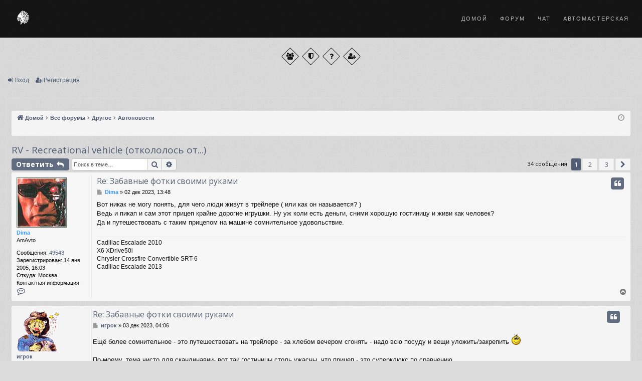

--- FILE ---
content_type: text/html; charset=UTF-8
request_url: https://amavto.ru/forum/viewtopic.php?p=436724&sid=c026b2e612f3b50f4a4a969044b72b2c
body_size: 14559
content:
<!DOCTYPE html>
<html dir="ltr" lang="ru">
<head>
<meta charset="utf-8" />
<meta http-equiv="X-UA-Compatible" content="IE=edge" />
<meta name="viewport" content="width=device-width, initial-scale=1" />

<title>RV - Recreational vehicle (откололось от...) - Форум | АмАвто</title>





	<link rel="canonical" href="https://amavto.ru/forum/viewtopic.php?t=16555">


        <!-- Favicons -->
        <link rel="shortcut icon" href="../images/favicon.png">
        <link rel="apple-touch-icon" href="../images/favicon.png">
        <link rel="apple-touch-icon" sizes="72x72" href="../images/favicon-72.png">
        <link rel="apple-touch-icon" sizes="114x114" href="../images/favicon-114.png">

        <link rel="stylesheet" href="https://amavto.ru/css/bootstrap.min.css">
        <link rel="stylesheet" href="https://amavto.ru/css/style.css">
        <link rel="stylesheet" href="https://amavto.ru/css/style-responsive.css">
        <link rel="stylesheet" href="https://amavto.ru/css/animate.min.css">
		<link rel="stylesheet" href="https://amavto.ru/css/vertical-rhythm.min.css">
        <link rel="stylesheet" href="https://amavto.ru/css/owl.carousel.css">
        <link rel="stylesheet" href="https://amavto.ru/css/magnific-popup.css">        

		<link href="./assets/css/font-awesome.min.css?assets_version=40" rel="stylesheet">
		<link href="./styles/simplicity_steelblue/theme/stylesheet.css?assets_version=40" rel="stylesheet">	
	

        





<!--[if lte IE 9]>
	<link href="./styles/simplicity_steelblue/theme/tweaks.css?assets_version=40" rel="stylesheet">
<![endif]-->


<link href="./ext/dmzx/mchat/styles/prosilver/theme/mchat.css?assets_version=40" rel="stylesheet" media="screen">
<link href="./ext/dmzx/mchat/styles/prosilver/theme/mchat.arty.css?assets_version=40" rel="stylesheet" media="screen">
<link href="./ext/vse/lightbox/styles/all/template/lightbox/css/lightbox.min.css?assets_version=40" rel="stylesheet" media="screen">


	<style>
		@media (min-width: 900px) {
			.signature img.postimage,			.content img.postimage,
			.attachbox img.postimage {
				
				max-width: 300px !important;
			}
		}
	</style>

</head>
<body id="phpbb" class="nojs notouch section-viewtopic ltr  appear-animate" data-online-text="В сети">
          
	  


		
 <div class="page" id="top">
            
			
            <nav class="main-nav dark stick-fixed">
                <div class="full-wrapper clearfix">
                    <!-- Logo ( * your text or image into link tag *) -->
                    <div class="nav-logo-wrap local-scroll">
                        <a href="https://amavto.ru/" class="logo">
                            <img src="https://amavto.ru/images/logo_w_sm.png" alt="" style="height: 40px !important;"/>
                        </a>
                    </div>
                    <div class="mobile-nav">
                       <i class="fa fa-bars"><span class='mnu font-alt'>меню</span></i>
                    </div
                    
                    <!-- Main Menu -->
                    <div class="inner-nav desktop-nav">
                        <ul class="clearlist">
                            
                            <!-- Item With Sub -->
                            <li>
                                <a href="https://amavto.ru/">Домой</a>
                            </li>
							
							<li>
                                <a href="https://amavto.ru/forum/">Форум</a>
                            </li>

							<li>
                                <a href="https://amavto.ru/forum/mchat">Чат</a>
                            </li>

							<li>
                                <a href="https://amavto.ru/service/">Автомастерская</a>
                            </li>                            
                            
                        </ul>
                    </div>
                    <!-- End Main Menu -->

                    

                </div>
            </nav>

</div>
<br><br><br><br><br><br>


	<a id="top" class="top-anchor" accesskey="t"></a>
	<div id="page-header" class="page-width">
		<div class="headerbar" role="banner">
					<div class="inner">

			<div id="site-description" class="site-description">
				<a id="logo" class="logo" href="https://www.amavto.ru" title="Домой"><img src="./styles/simplicity_steelblue/theme/images/logo.png" data-src-hd="./styles/simplicity_steelblue/theme/images/logo_hd.png" alt="Форум | АмАвто"/></a>
				<p class="sitename">Форум | АмАвто</p>
				<p>Форум любителей американских автомобилей</p>
				<p class="skiplink"><a href="#start_here">Пропустить</a></p>
			</div>

																		
			</div>
					</div>


				              <div class="page-section footer red pb-10 pt-10">
                <div class="container">
                    <div class="footer-social-links mb-10 mb-xs-10">
                        <a href="./memberlist.php?sid=ae207841e2996c68e87f662d18d388a7" title="Пользователи"><i class="fa fa-group"></i></a>
                        <a href="" title="Наша команда"><i class="fa fa-shield"></i></a>
                        <a href="/forum/app.php/help/faq?sid=ae207841e2996c68e87f662d18d388a7" title="Часто задаваемые вопросы"><i class="fa fa-question"></i></a>
																								<a href="./ucp.php?mode=register&amp;sid=ae207841e2996c68e87f662d18d388a7" title="Регистрация"><i class="fa fa-user-plus"></i></a>
						                    </div>
                 </div>
                 <!-- End Top Link -->
            </div>



<div class="navbar secondary with-search">
	<ul role="menubar">
																					<li class="small-icon icon-login"><a href="./ucp.php?mode=login&amp;redirect=viewtopic.php%3Fp%3D436724&amp;sid=ae207841e2996c68e87f662d18d388a7" title="Вход">Вход</a></li>
									<li class="small-icon icon-register"><a href="./ucp.php?mode=register&amp;sid=ae207841e2996c68e87f662d18d388a7">Регистрация</a></li>
									
	</ul>
</div>

	</div>

<div id="wrap" class="page-width">

	
	<a id="start_here" class="anchor"></a>
	<div id="page-body" class="page-body" role="main">
		<div class="navbar">
	<ul id="nav-breadcrumbs" class="nav-breadcrumbs linklist navlinks" role="menubar">
						<li class="breadcrumbs">

							<span class="crumb" ><a itemprop="item" href="https://www.amavto.ru" data-navbar-reference="home"><i class="icon fa-home fa-fw" aria-hidden="true"></i><span itemprop="name">Домой</span></a><meta itemprop="position" content="" /></span>
			
							<span class="crumb" ><a itemprop="item" href="./index.php?sid=ae207841e2996c68e87f662d18d388a7" accesskey="h" data-navbar-reference="index"><span itemprop="name">Все форумы</span></a><meta itemprop="position" content="1" /></span>

											
								<span class="crumb"  data-forum-id="27"><a itemprop="item" href="./viewforum.php?f=27&amp;sid=ae207841e2996c68e87f662d18d388a7"><span itemprop="name">Другое</span></a><meta itemprop="position" content="2" /></span>
															
								<span class="crumb"  data-forum-id="20"><a itemprop="item" href="./viewforum.php?f=20&amp;sid=ae207841e2996c68e87f662d18d388a7"><span itemprop="name">Автоновости</span></a><meta itemprop="position" content="3" /></span>
							
					</li>
		
					<li class="rightside responsive-search">
				<a href="./search.php?sid=ae207841e2996c68e87f662d18d388a7" title="Параметры расширенного поиска" role="menuitem">
					<i class="icon fa-search fa-fw" aria-hidden="true"></i><span class="sr-only">Поиск</span>
				</a>
			</li>
				<li class="rightside dropdown-container icon-only">
			<a href="#" class="dropdown-trigger time" title="Текущее время: 29 янв 2026, 13:47"><i class="fa fa-clock-o"></i></a>
			<div class="dropdown">
				<div class="pointer"><div class="pointer-inner"></div></div>
				<ul class="dropdown-contents">
					<li>Текущее время: 29 янв 2026, 13:47</li>
					<li>Часовой пояс: <span title="Европа/Москва">UTC+03:00</span></li>
				</ul>
			</div>
		</li>
	</ul>
</div>

		
		
<h2 class="topic-title"><a href="./viewtopic.php?t=16555&amp;sid=ae207841e2996c68e87f662d18d388a7">RV - Recreational vehicle (откололось от...)</a></h2>
<!-- NOTE: remove the style="display: none" when you want to have the forum description on the topic body -->
<div style="display: none !important;">Новости из мира американских автомобилей!<br /></div>


<div class="action-bar bar-top">
	
			<a href="./posting.php?mode=reply&amp;t=16555&amp;sid=ae207841e2996c68e87f662d18d388a7" class="button" title="Ответить">
							<span>Ответить</span> <i class="icon fa-reply fa-fw" aria-hidden="true"></i>
					</a>
	
			
			<div class="search-box" role="search">
			<form method="get" id="topic-search" action="./search.php?sid=ae207841e2996c68e87f662d18d388a7">
			<fieldset>
				<input class="inputbox search tiny"  type="search" name="keywords" id="search_keywords" size="20" placeholder="Поиск в теме…" />
				<button class="button button-search" type="submit" title="Поиск">
					<i class="icon fa-search fa-fw" aria-hidden="true"></i><span class="sr-only">Поиск</span>
				</button>
				<a href="./search.php?sid=ae207841e2996c68e87f662d18d388a7" class="button button-search-end" title="Расширенный поиск">
					<i class="icon fa-cog fa-fw" aria-hidden="true"></i><span class="sr-only">Расширенный поиск</span>
				</a>
				<input type="hidden" name="t" value="16555" />
<input type="hidden" name="sf" value="msgonly" />
<input type="hidden" name="sid" value="ae207841e2996c68e87f662d18d388a7" />

			</fieldset>
			</form>
		</div>
	
			<div class="pagination">
			34 сообщения
							<ul>
		<li class="active"><span>1</span></li>
				<li><a class="button" href="./viewtopic.php?t=16555&amp;sid=ae207841e2996c68e87f662d18d388a7&amp;start=15" role="button">2</a></li>
				<li><a class="button" href="./viewtopic.php?t=16555&amp;sid=ae207841e2996c68e87f662d18d388a7&amp;start=30" role="button">3</a></li>
				<li class="arrow next"><a class="button button-icon-only" href="./viewtopic.php?t=16555&amp;sid=ae207841e2996c68e87f662d18d388a7&amp;start=15" rel="next" role="button"><i class="icon fa-chevron-right fa-fw" aria-hidden="true"></i><span class="sr-only">След.</span></a></li>
	</ul>
					</div>
		</div>




			<div id="p436713" class="post has-profile bg2">
		<div class="inner">

		<dl class="postprofile" id="profile436713">
			<dt class="has-profile-rank has-avatar">
				<div class="avatar-container">
																<a href="./memberlist.php?mode=viewprofile&amp;u=2&amp;sid=ae207841e2996c68e87f662d18d388a7" class="avatar"><img class="avatar" src="./download/file.php?avatar=2.jpg" width="100" height="100" alt="Аватара пользователя" /></a>														</div>
								<a href="./memberlist.php?mode=viewprofile&amp;u=2&amp;sid=ae207841e2996c68e87f662d18d388a7" style="color: #3399FF;" class="username-coloured">Dima</a>							</dt>

						<dd class="profile-rank">AmAvto</dd>			
		<dd class="profile-posts"><strong>Сообщения:</strong> <a href="./search.php?author_id=2&amp;sr=posts&amp;sid=ae207841e2996c68e87f662d18d388a7">49543</a></dd>		<dd class="profile-joined"><strong>Зарегистрирован:</strong> 14 янв 2005, 16:03</dd>		
		
																<dd class="profile-custom-field profile-phpbb_location"><strong>Откуда:</strong> Москва</dd>
							
							<dd class="profile-contact">
				<strong>Контактная информация:</strong>
				<div class="dropdown-container dropdown-right dropdown-down">
					<a href="#" class="dropdown-trigger" title="Контактная информация пользователя Dima">
						<i class="icon fa-commenting-o fa-fw icon-lg" aria-hidden="true"></i><span class="sr-only">Контактная информация пользователя Dima</span>
					</a>
					<div class="dropdown">
						<div class="pointer"><div class="pointer-inner"></div></div>
						<div class="dropdown-contents contact-icons">
																																								<div>
																	<a href="http://www.amavto.ru" title="Сайт" class="last-cell">
										<span class="contact-icon phpbb_website-icon">Сайт</span>
									</a>
																	</div>
																					</div>
					</div>
				</div>
			</dd>
				
		</dl>

		<div class="postbody">
						<div id="post_content436713">

						<h3 class="first"><a href="#p436713">Re: Забавные фотки своими руками</a></h3>

													<ul class="post-buttons">
																																									<li>
							<a href="./posting.php?mode=quote&amp;p=436713&amp;sid=ae207841e2996c68e87f662d18d388a7" title="Ответить с цитатой" class="button button-icon-only">
								<i class="icon fa-quote-left fa-fw" aria-hidden="true"></i><span class="sr-only">Цитата</span>
							</a>
						</li>
														</ul>
							
						<p class="author">
									<a class="unread" href="./viewtopic.php?p=436713&amp;sid=ae207841e2996c68e87f662d18d388a7#p436713" title="Сообщение">
						<i class="icon fa-file fa-fw icon-lightgray icon-md" aria-hidden="true"></i><span class="sr-only">Сообщение</span>
					</a>
								<span class="responsive-hide"> <strong><a href="./memberlist.php?mode=viewprofile&amp;u=2&amp;sid=ae207841e2996c68e87f662d18d388a7" style="color: #3399FF;" class="username-coloured">Dima</a></strong> &raquo; </span>02 дек 2023, 13:48
			</p>
			
			
			
			<div class="content">Вот никак не могу понять, для чего люди живут в трейлере ( или как он называется? )<br>
Ведь и пикап и сам этот прицеп крайне дорогие игрушки. Ну уж коли есть деньги, сними хорошую гостиницу и живи как человек? <br>
Да и путешествовать с таким прицепом на машине сомнительное удовольствие.</div>

			
									
									<div id="sig436713" class="signature">Cadillac Escalade 2010<br>
X6 XDrive50i<br>
Chrysler Crossfire Convertible SRT-6<br>
Cadillac Escalade 2013</div>
						</div>

		</div>

		</div>
				<div class="back2top">
						<a href="#top" class="top" title="Вернуться к началу">
				<i class="icon fa-chevron-circle-up fa-fw icon-gray" aria-hidden="true"></i>
				<span class="sr-only">Вернуться к началу</span>
			</a>
					</div>
			</div>

				<div id="p436715" class="post has-profile bg1">
		<div class="inner">

		<dl class="postprofile" id="profile436715">
			<dt class="has-profile-rank has-avatar">
				<div class="avatar-container">
																<a href="./memberlist.php?mode=viewprofile&amp;u=2664&amp;sid=ae207841e2996c68e87f662d18d388a7" class="avatar"><img class="avatar" src="./download/file.php?avatar=2664.gif" width="86" height="81" alt="Аватара пользователя" /></a>														</div>
								<a href="./memberlist.php?mode=viewprofile&amp;u=2664&amp;sid=ae207841e2996c68e87f662d18d388a7" class="username">игрок</a>							</dt>

						<dd class="profile-rank">Ветеран клуба АмАвто</dd>			
		<dd class="profile-posts"><strong>Сообщения:</strong> <a href="./search.php?author_id=2664&amp;sr=posts&amp;sid=ae207841e2996c68e87f662d18d388a7">23094</a></dd>		<dd class="profile-joined"><strong>Зарегистрирован:</strong> 13 янв 2007, 01:54</dd>		
		
											<dd class="profile-custom-field profile-phpbb_location"><strong>Откуда:</strong> Спб</dd>
							
						
		</dl>

		<div class="postbody">
						<div id="post_content436715">

						<h3 ><a href="#p436715">Re: Забавные фотки своими руками</a></h3>

													<ul class="post-buttons">
																																									<li>
							<a href="./posting.php?mode=quote&amp;p=436715&amp;sid=ae207841e2996c68e87f662d18d388a7" title="Ответить с цитатой" class="button button-icon-only">
								<i class="icon fa-quote-left fa-fw" aria-hidden="true"></i><span class="sr-only">Цитата</span>
							</a>
						</li>
														</ul>
							
						<p class="author">
									<a class="unread" href="./viewtopic.php?p=436715&amp;sid=ae207841e2996c68e87f662d18d388a7#p436715" title="Сообщение">
						<i class="icon fa-file fa-fw icon-lightgray icon-md" aria-hidden="true"></i><span class="sr-only">Сообщение</span>
					</a>
								<span class="responsive-hide"> <strong><a href="./memberlist.php?mode=viewprofile&amp;u=2664&amp;sid=ae207841e2996c68e87f662d18d388a7" class="username">игрок</a></strong> &raquo; </span>03 дек 2023, 04:06
			</p>
			
			
			
			<div class="content">Ещё более сомнительное  - это путешествовать на трейлере - за хлебом вечером сгонять - надо всю посуду и вещи уложить/закрепить <img class="smilies" src="./images/smilies/smile.gif" width="20" height="24" alt=":)" title="Smile"><br>
<br>
По-моему, тема чисто для скандинавии- вот так гостиницы столь ужасны, что прицеп - это суперклюкс по сравнению</div>

			
									
									<div id="sig436715" class="signature">Cadillac Escalade 6.2 '11<br>
Dodge RamVan 2500 5.9 '97<br>
Chevrolet Avalanche 5.3 '04 -=Sold=-<br>
Dodge Durango 4.7 '00 -=Sold=-<br>
Ford Eхplorer 4.0 '97 -=Sold=-<br>
<br>
I live in Russia. <br>
I wear fufaika, valenki and shapka–ushanka. <br>
I drink vodka right from the samovar, and my bear plays on the balalaika.</div>
						</div>

		</div>

		</div>
				<div class="back2top">
						<a href="#top" class="top" title="Вернуться к началу">
				<i class="icon fa-chevron-circle-up fa-fw icon-gray" aria-hidden="true"></i>
				<span class="sr-only">Вернуться к началу</span>
			</a>
					</div>
			</div>

				<div id="p436717" class="post has-profile bg2">
		<div class="inner">

		<dl class="postprofile" id="profile436717">
			<dt class="has-profile-rank has-avatar">
				<div class="avatar-container">
																<a href="./memberlist.php?mode=viewprofile&amp;u=4836&amp;sid=ae207841e2996c68e87f662d18d388a7" class="avatar"><img class="avatar" src="./download/file.php?avatar=4836.jpg" width="96" height="63" alt="Аватара пользователя" /></a>														</div>
								<a href="./memberlist.php?mode=viewprofile&amp;u=4836&amp;sid=ae207841e2996c68e87f662d18d388a7" class="username">Dmitry171</a>							</dt>

						<dd class="profile-rank">Ветеран клуба АмАвто</dd>			
		<dd class="profile-posts"><strong>Сообщения:</strong> <a href="./search.php?author_id=4836&amp;sr=posts&amp;sid=ae207841e2996c68e87f662d18d388a7">12328</a></dd>		<dd class="profile-joined"><strong>Зарегистрирован:</strong> 12 авг 2008, 17:15</dd>		
		
											<dd class="profile-custom-field profile-phpbb_location"><strong>Откуда:</strong> Воронеж</dd>
							
						
		</dl>

		<div class="postbody">
						<div id="post_content436717">

						<h3 ><a href="#p436717">Re: Забавные фотки своими руками</a></h3>

													<ul class="post-buttons">
																																									<li>
							<a href="./posting.php?mode=quote&amp;p=436717&amp;sid=ae207841e2996c68e87f662d18d388a7" title="Ответить с цитатой" class="button button-icon-only">
								<i class="icon fa-quote-left fa-fw" aria-hidden="true"></i><span class="sr-only">Цитата</span>
							</a>
						</li>
														</ul>
							
						<p class="author">
									<a class="unread" href="./viewtopic.php?p=436717&amp;sid=ae207841e2996c68e87f662d18d388a7#p436717" title="Сообщение">
						<i class="icon fa-file fa-fw icon-lightgray icon-md" aria-hidden="true"></i><span class="sr-only">Сообщение</span>
					</a>
								<span class="responsive-hide"> <strong><a href="./memberlist.php?mode=viewprofile&amp;u=4836&amp;sid=ae207841e2996c68e87f662d18d388a7" class="username">Dmitry171</a></strong> &raquo; </span>03 дек 2023, 10:24
			</p>
			
			
			
			<div class="content">У нас тоже была идея купить трейлер и путешествовать. Но потом когда посчитали по деньгам - гостиницы не просто выгодно, а еще и удобно и безопасно. Плюс на машине можно и заехать куда угодно почти, если полный привод. А с этим прицепом только по асфальту и с постоянной проблемой где его запарковать. У нас не шибко развиты кемпинги.</div>

			
									
									<div id="sig436717" class="signature">Mark VIII  V8 4.6</div>
						</div>

		</div>

		</div>
				<div class="back2top">
						<a href="#top" class="top" title="Вернуться к началу">
				<i class="icon fa-chevron-circle-up fa-fw icon-gray" aria-hidden="true"></i>
				<span class="sr-only">Вернуться к началу</span>
			</a>
					</div>
			</div>

				<div id="p436719" class="post has-profile bg1">
		<div class="inner">

		<dl class="postprofile" id="profile436719">
			<dt class="has-profile-rank has-avatar">
				<div class="avatar-container">
																<a href="./memberlist.php?mode=viewprofile&amp;u=4616&amp;sid=ae207841e2996c68e87f662d18d388a7" class="avatar"><img class="avatar" src="./download/file.php?avatar=4616_1340864849.jpg" width="100" height="72" alt="Аватара пользователя" /></a>														</div>
								<a href="./memberlist.php?mode=viewprofile&amp;u=4616&amp;sid=ae207841e2996c68e87f662d18d388a7" class="username">Aerostar</a>							</dt>

						<dd class="profile-rank">Ветеран клуба АмАвто</dd>			
		<dd class="profile-posts"><strong>Сообщения:</strong> <a href="./search.php?author_id=4616&amp;sr=posts&amp;sid=ae207841e2996c68e87f662d18d388a7">17594</a></dd>		<dd class="profile-joined"><strong>Зарегистрирован:</strong> 09 янв 2008, 15:57</dd>		
		
											<dd class="profile-custom-field profile-phpbb_location"><strong>Откуда:</strong> Псков</dd>
							
						
		</dl>

		<div class="postbody">
						<div id="post_content436719">

						<h3 ><a href="#p436719">Re: Забавные фотки своими руками</a></h3>

													<ul class="post-buttons">
																																									<li>
							<a href="./posting.php?mode=quote&amp;p=436719&amp;sid=ae207841e2996c68e87f662d18d388a7" title="Ответить с цитатой" class="button button-icon-only">
								<i class="icon fa-quote-left fa-fw" aria-hidden="true"></i><span class="sr-only">Цитата</span>
							</a>
						</li>
														</ul>
							
						<p class="author">
									<a class="unread" href="./viewtopic.php?p=436719&amp;sid=ae207841e2996c68e87f662d18d388a7#p436719" title="Сообщение">
						<i class="icon fa-file fa-fw icon-lightgray icon-md" aria-hidden="true"></i><span class="sr-only">Сообщение</span>
					</a>
								<span class="responsive-hide"> <strong><a href="./memberlist.php?mode=viewprofile&amp;u=4616&amp;sid=ae207841e2996c68e87f662d18d388a7" class="username">Aerostar</a></strong> &raquo; </span>03 дек 2023, 12:24
			</p>
			
			
			
			<div class="content">Каждому своё...<br>
Кто-то не понимает смысла в покупке нового китайского автомобиля...<br>
Кто-то не понимает смысла в эксплуатации б/у "премиального немецкого кроссовера"...<br>
А кому-то нравится путешествовать, будучи абсолютно независимым от гостиниц, кемпингов, мотелей, даже при их наличии. США трудно обвинить в отсутствии или неразвитости гостиничной инфраструктуры, и тем не менее путешествие на автодоме в различных его проявлениях (и в виде кемпера, и в виде прицепа, и в виде модуля) весьма популярная тема. Достаточно, допустим, посмотреть какое-то время онлайн камеру в Джексон Холе, чтобы убедиться в этом.</div>

			
									
									<div id="sig436719" class="signature">Ford Aerostar 3.0 '93<br>
Ford Contour 2.0 '95<br>
С5 2.0 '05</div>
						</div>

		</div>

		</div>
				<div class="back2top">
						<a href="#top" class="top" title="Вернуться к началу">
				<i class="icon fa-chevron-circle-up fa-fw icon-gray" aria-hidden="true"></i>
				<span class="sr-only">Вернуться к началу</span>
			</a>
					</div>
			</div>

				<div id="p436720" class="post has-profile bg2">
		<div class="inner">

		<dl class="postprofile" id="profile436720">
			<dt class="has-profile-rank has-avatar">
				<div class="avatar-container">
																<a href="./memberlist.php?mode=viewprofile&amp;u=2&amp;sid=ae207841e2996c68e87f662d18d388a7" class="avatar"><img class="avatar" src="./download/file.php?avatar=2.jpg" width="100" height="100" alt="Аватара пользователя" /></a>														</div>
								<a href="./memberlist.php?mode=viewprofile&amp;u=2&amp;sid=ae207841e2996c68e87f662d18d388a7" style="color: #3399FF;" class="username-coloured">Dima</a>							</dt>

						<dd class="profile-rank">AmAvto</dd>			
		<dd class="profile-posts"><strong>Сообщения:</strong> <a href="./search.php?author_id=2&amp;sr=posts&amp;sid=ae207841e2996c68e87f662d18d388a7">49543</a></dd>		<dd class="profile-joined"><strong>Зарегистрирован:</strong> 14 янв 2005, 16:03</dd>		
		
																<dd class="profile-custom-field profile-phpbb_location"><strong>Откуда:</strong> Москва</dd>
							
							<dd class="profile-contact">
				<strong>Контактная информация:</strong>
				<div class="dropdown-container dropdown-right dropdown-down">
					<a href="#" class="dropdown-trigger" title="Контактная информация пользователя Dima">
						<i class="icon fa-commenting-o fa-fw icon-lg" aria-hidden="true"></i><span class="sr-only">Контактная информация пользователя Dima</span>
					</a>
					<div class="dropdown">
						<div class="pointer"><div class="pointer-inner"></div></div>
						<div class="dropdown-contents contact-icons">
																																								<div>
																	<a href="http://www.amavto.ru" title="Сайт" class="last-cell">
										<span class="contact-icon phpbb_website-icon">Сайт</span>
									</a>
																	</div>
																					</div>
					</div>
				</div>
			</dd>
				
		</dl>

		<div class="postbody">
						<div id="post_content436720">

						<h3 ><a href="#p436720">Re: Забавные фотки своими руками</a></h3>

													<ul class="post-buttons">
																																									<li>
							<a href="./posting.php?mode=quote&amp;p=436720&amp;sid=ae207841e2996c68e87f662d18d388a7" title="Ответить с цитатой" class="button button-icon-only">
								<i class="icon fa-quote-left fa-fw" aria-hidden="true"></i><span class="sr-only">Цитата</span>
							</a>
						</li>
														</ul>
							
						<p class="author">
									<a class="unread" href="./viewtopic.php?p=436720&amp;sid=ae207841e2996c68e87f662d18d388a7#p436720" title="Сообщение">
						<i class="icon fa-file fa-fw icon-lightgray icon-md" aria-hidden="true"></i><span class="sr-only">Сообщение</span>
					</a>
								<span class="responsive-hide"> <strong><a href="./memberlist.php?mode=viewprofile&amp;u=2&amp;sid=ae207841e2996c68e87f662d18d388a7" style="color: #3399FF;" class="username-coloured">Dima</a></strong> &raquo; </span>03 дек 2023, 12:47
			</p>
			
			
			
			<div class="content"><blockquote cite="./viewtopic.php?p=436719&amp;sid=ae207841e2996c68e87f662d18d388a7#p436719"><div><cite><a href="./memberlist.php?mode=viewprofile&amp;u=4616&amp;sid=ae207841e2996c68e87f662d18d388a7">Aerostar</a> писал(а): <a href="./viewtopic.php?p=436719&amp;sid=ae207841e2996c68e87f662d18d388a7#p436719" data-post-id="436719" onclick="if(document.getElementById(hash.substr(1)))href=hash">↑</a><span class="responsive-hide">03 дек 2023, 12:24</span></cite>
Каждому своё...<br>
Кто-то не понимает смысла в покупке нового китайского автомобиля...<br>
Кто-то не понимает смысла в эксплуатации б/у "премиального немецкого кроссовера"...<br>
А кому-то нравится путешествовать, будучи абсолютно независимым от гостиниц, кемпингов, мотелей, даже при их наличии. США трудно обвинить в отсутствии или неразвитости гостиничной инфраструктуры, и тем не менее путешествие на автодоме в различных его проявлениях (и в виде кемпера, и в виде прицепа, и в виде модуля) весьма популярная тема. Достаточно, допустим, посмотреть какое-то время онлайн камеру в Джексон Холе, чтобы убедиться в этом.
</div></blockquote>

Американцам не привыкать жить в трейлере, для многих из них это норма жизни.<br>
Как по мне, отдых должен быть комфортным. Какой может быть комфорт в трейлере? <br>
Отдых, на то и отдых, что б отдыхать от рутины. Хороший отель, хороший ресторан, я так вижу.<br>
Как с этой халабудой например по Ялте проехать? ( про европейские города не говорю ) В Сочи по серпантину тоже наверное нескучно <img alt="🤣" class="emoji smilies" draggable="false" src="//cdn.jsdelivr.net/gh/twitter/twemoji@latest/assets/svg/1f923.svg"></div>

			
									
									<div id="sig436720" class="signature">Cadillac Escalade 2010<br>
X6 XDrive50i<br>
Chrysler Crossfire Convertible SRT-6<br>
Cadillac Escalade 2013</div>
						</div>

		</div>

		</div>
				<div class="back2top">
						<a href="#top" class="top" title="Вернуться к началу">
				<i class="icon fa-chevron-circle-up fa-fw icon-gray" aria-hidden="true"></i>
				<span class="sr-only">Вернуться к началу</span>
			</a>
					</div>
			</div>

				<div id="p436722" class="post has-profile bg1">
		<div class="inner">

		<dl class="postprofile" id="profile436722">
			<dt class="has-profile-rank has-avatar">
				<div class="avatar-container">
																<a href="./memberlist.php?mode=viewprofile&amp;u=4616&amp;sid=ae207841e2996c68e87f662d18d388a7" class="avatar"><img class="avatar" src="./download/file.php?avatar=4616_1340864849.jpg" width="100" height="72" alt="Аватара пользователя" /></a>														</div>
								<a href="./memberlist.php?mode=viewprofile&amp;u=4616&amp;sid=ae207841e2996c68e87f662d18d388a7" class="username">Aerostar</a>							</dt>

						<dd class="profile-rank">Ветеран клуба АмАвто</dd>			
		<dd class="profile-posts"><strong>Сообщения:</strong> <a href="./search.php?author_id=4616&amp;sr=posts&amp;sid=ae207841e2996c68e87f662d18d388a7">17594</a></dd>		<dd class="profile-joined"><strong>Зарегистрирован:</strong> 09 янв 2008, 15:57</dd>		
		
											<dd class="profile-custom-field profile-phpbb_location"><strong>Откуда:</strong> Псков</dd>
							
						
		</dl>

		<div class="postbody">
						<div id="post_content436722">

						<h3 ><a href="#p436722">Re: Забавные фотки своими руками</a></h3>

													<ul class="post-buttons">
																																									<li>
							<a href="./posting.php?mode=quote&amp;p=436722&amp;sid=ae207841e2996c68e87f662d18d388a7" title="Ответить с цитатой" class="button button-icon-only">
								<i class="icon fa-quote-left fa-fw" aria-hidden="true"></i><span class="sr-only">Цитата</span>
							</a>
						</li>
														</ul>
							
						<p class="author">
									<a class="unread" href="./viewtopic.php?p=436722&amp;sid=ae207841e2996c68e87f662d18d388a7#p436722" title="Сообщение">
						<i class="icon fa-file fa-fw icon-lightgray icon-md" aria-hidden="true"></i><span class="sr-only">Сообщение</span>
					</a>
								<span class="responsive-hide"> <strong><a href="./memberlist.php?mode=viewprofile&amp;u=4616&amp;sid=ae207841e2996c68e87f662d18d388a7" class="username">Aerostar</a></strong> &raquo; </span>03 дек 2023, 13:04
			</p>
			
			
			
			<div class="content">Про Европу никто и не говорит, хотя тот же Hymer, думаю, от недостатка количества заказов не страдает. Для этого есть кемперы на любой вкус. <br>
Ещё раз - каждому своё. Кому-то нужна тёплая мягкая кровать, ванна с солью вечером и ресторанная еда. А кто-то готов это променять на утреннюю чашку кофе с видом на горное озеро и отсутствие рядом постояльцев. При этом спокойно перенося неудобства, которые это сопровождают. На Ютубе достаточно каналов подобных путешественников, которые, видимо, просто стесняются признаться в том, что они от этого только страдают. <br>
<br>
К слову, занятная беседа как-то вышла по этому поводу на работе. Рассуждали как-то на эту тему, и коллега (весьма возрастной) рассказал следующее. Ездили они с женой на юг (в режиме поиска жилья на месте) и он говорит: "А ведь неплохо было бы в такую поездку поехать на кемпере? Своё жильё под боком, еда привычная - сам готовишь, и т.д. В-общем, идеальный отдых?" На что супруга отвечает: "Ну тебе-то может и отдых, а мне и готовка этой еды, и уборка в "доме"... Короче - ничем не отличается от того, что дома. А я тоже хочу отдохнуть... А не только готовить и убирать." <img class="smilies" src="./images/smilies/smile.gif" width="20" height="24" alt=":)" title="Smile"></div>

			
									
									<div id="sig436722" class="signature">Ford Aerostar 3.0 '93<br>
Ford Contour 2.0 '95<br>
С5 2.0 '05</div>
						</div>

		</div>

		</div>
				<div class="back2top">
						<a href="#top" class="top" title="Вернуться к началу">
				<i class="icon fa-chevron-circle-up fa-fw icon-gray" aria-hidden="true"></i>
				<span class="sr-only">Вернуться к началу</span>
			</a>
					</div>
			</div>

				<div id="p436723" class="post has-profile bg2">
		<div class="inner">

		<dl class="postprofile" id="profile436723">
			<dt class="has-profile-rank has-avatar">
				<div class="avatar-container">
																<a href="./memberlist.php?mode=viewprofile&amp;u=2&amp;sid=ae207841e2996c68e87f662d18d388a7" class="avatar"><img class="avatar" src="./download/file.php?avatar=2.jpg" width="100" height="100" alt="Аватара пользователя" /></a>														</div>
								<a href="./memberlist.php?mode=viewprofile&amp;u=2&amp;sid=ae207841e2996c68e87f662d18d388a7" style="color: #3399FF;" class="username-coloured">Dima</a>							</dt>

						<dd class="profile-rank">AmAvto</dd>			
		<dd class="profile-posts"><strong>Сообщения:</strong> <a href="./search.php?author_id=2&amp;sr=posts&amp;sid=ae207841e2996c68e87f662d18d388a7">49543</a></dd>		<dd class="profile-joined"><strong>Зарегистрирован:</strong> 14 янв 2005, 16:03</dd>		
		
																<dd class="profile-custom-field profile-phpbb_location"><strong>Откуда:</strong> Москва</dd>
							
							<dd class="profile-contact">
				<strong>Контактная информация:</strong>
				<div class="dropdown-container dropdown-right dropdown-down">
					<a href="#" class="dropdown-trigger" title="Контактная информация пользователя Dima">
						<i class="icon fa-commenting-o fa-fw icon-lg" aria-hidden="true"></i><span class="sr-only">Контактная информация пользователя Dima</span>
					</a>
					<div class="dropdown">
						<div class="pointer"><div class="pointer-inner"></div></div>
						<div class="dropdown-contents contact-icons">
																																								<div>
																	<a href="http://www.amavto.ru" title="Сайт" class="last-cell">
										<span class="contact-icon phpbb_website-icon">Сайт</span>
									</a>
																	</div>
																					</div>
					</div>
				</div>
			</dd>
				
		</dl>

		<div class="postbody">
						<div id="post_content436723">

						<h3 ><a href="#p436723">Re: Забавные фотки своими руками</a></h3>

													<ul class="post-buttons">
																																									<li>
							<a href="./posting.php?mode=quote&amp;p=436723&amp;sid=ae207841e2996c68e87f662d18d388a7" title="Ответить с цитатой" class="button button-icon-only">
								<i class="icon fa-quote-left fa-fw" aria-hidden="true"></i><span class="sr-only">Цитата</span>
							</a>
						</li>
														</ul>
							
						<p class="author">
									<a class="unread" href="./viewtopic.php?p=436723&amp;sid=ae207841e2996c68e87f662d18d388a7#p436723" title="Сообщение">
						<i class="icon fa-file fa-fw icon-lightgray icon-md" aria-hidden="true"></i><span class="sr-only">Сообщение</span>
					</a>
								<span class="responsive-hide"> <strong><a href="./memberlist.php?mode=viewprofile&amp;u=2&amp;sid=ae207841e2996c68e87f662d18d388a7" style="color: #3399FF;" class="username-coloured">Dima</a></strong> &raquo; </span>03 дек 2023, 13:07
			</p>
			
			
			
			<div class="content">Воооот! <img alt="☝️" class="emoji smilies" draggable="false" src="//cdn.jsdelivr.net/gh/twitter/twemoji@latest/assets/svg/261d.svg"></div>

			
									
									<div id="sig436723" class="signature">Cadillac Escalade 2010<br>
X6 XDrive50i<br>
Chrysler Crossfire Convertible SRT-6<br>
Cadillac Escalade 2013</div>
						</div>

		</div>

		</div>
				<div class="back2top">
						<a href="#top" class="top" title="Вернуться к началу">
				<i class="icon fa-chevron-circle-up fa-fw icon-gray" aria-hidden="true"></i>
				<span class="sr-only">Вернуться к началу</span>
			</a>
					</div>
			</div>

				<div id="p436724" class="post has-profile bg1">
		<div class="inner">

		<dl class="postprofile" id="profile436724">
			<dt class="has-profile-rank has-avatar">
				<div class="avatar-container">
																<a href="./memberlist.php?mode=viewprofile&amp;u=4836&amp;sid=ae207841e2996c68e87f662d18d388a7" class="avatar"><img class="avatar" src="./download/file.php?avatar=4836.jpg" width="96" height="63" alt="Аватара пользователя" /></a>														</div>
								<a href="./memberlist.php?mode=viewprofile&amp;u=4836&amp;sid=ae207841e2996c68e87f662d18d388a7" class="username">Dmitry171</a>							</dt>

						<dd class="profile-rank">Ветеран клуба АмАвто</dd>			
		<dd class="profile-posts"><strong>Сообщения:</strong> <a href="./search.php?author_id=4836&amp;sr=posts&amp;sid=ae207841e2996c68e87f662d18d388a7">12328</a></dd>		<dd class="profile-joined"><strong>Зарегистрирован:</strong> 12 авг 2008, 17:15</dd>		
		
											<dd class="profile-custom-field profile-phpbb_location"><strong>Откуда:</strong> Воронеж</dd>
							
						
		</dl>

		<div class="postbody">
						<div id="post_content436724">

						<h3 ><a href="#p436724">Re: Забавные фотки своими руками</a></h3>

													<ul class="post-buttons">
																																									<li>
							<a href="./posting.php?mode=quote&amp;p=436724&amp;sid=ae207841e2996c68e87f662d18d388a7" title="Ответить с цитатой" class="button button-icon-only">
								<i class="icon fa-quote-left fa-fw" aria-hidden="true"></i><span class="sr-only">Цитата</span>
							</a>
						</li>
														</ul>
							
						<p class="author">
									<a class="unread" href="./viewtopic.php?p=436724&amp;sid=ae207841e2996c68e87f662d18d388a7#p436724" title="Сообщение">
						<i class="icon fa-file fa-fw icon-lightgray icon-md" aria-hidden="true"></i><span class="sr-only">Сообщение</span>
					</a>
								<span class="responsive-hide"> <strong><a href="./memberlist.php?mode=viewprofile&amp;u=4836&amp;sid=ae207841e2996c68e87f662d18d388a7" class="username">Dmitry171</a></strong> &raquo; </span>03 дек 2023, 13:10
			</p>
			
			
			
			<div class="content"><blockquote cite="./viewtopic.php?p=436722&amp;sid=ae207841e2996c68e87f662d18d388a7#p436722"><div><cite><a href="./memberlist.php?mode=viewprofile&amp;u=4616&amp;sid=ae207841e2996c68e87f662d18d388a7">Aerostar</a> писал(а): <a href="./viewtopic.php?p=436722&amp;sid=ae207841e2996c68e87f662d18d388a7#p436722" data-post-id="436722" onclick="if(document.getElementById(hash.substr(1)))href=hash">↑</a><span class="responsive-hide">03 дек 2023, 13:04</span></cite>
 На что супруга отвечает: "Ну тебе-то может и отдых, а мне и готовка этой еды, и уборка в "доме"... Короче - ничем не отличается от того, что дома. А я тоже хочу отдохнуть... А не только готовить и убирать." <img class="smilies" src="./images/smilies/smile.gif" width="20" height="24" alt=":)" title="Smile">
</div></blockquote>

И это кстати тоже. Мы когда эту тему прорабатывали в итоге пришли к автодому, но на базе полноприводных машин… а такая штука ну капец какая дорогая, не по карману пока. <img alt="🙂" class="emoji smilies" draggable="false" src="//cdn.jsdelivr.net/gh/twitter/twemoji@latest/assets/svg/1f642.svg">. <br>
<br>
Кстати автоваз собирается выпустить автодом на базе Нивы - мы видели этот прототип… ну это условный автодом скорее типа палатка в кузове, но прикольно. <img alt="🙂" class="emoji smilies" draggable="false" src="//cdn.jsdelivr.net/gh/twitter/twemoji@latest/assets/svg/1f642.svg"></div>

			
									
									<div id="sig436724" class="signature">Mark VIII  V8 4.6</div>
						</div>

		</div>

		</div>
				<div class="back2top">
						<a href="#top" class="top" title="Вернуться к началу">
				<i class="icon fa-chevron-circle-up fa-fw icon-gray" aria-hidden="true"></i>
				<span class="sr-only">Вернуться к началу</span>
			</a>
					</div>
			</div>

				<div id="p436726" class="post has-profile bg2">
		<div class="inner">

		<dl class="postprofile" id="profile436726">
			<dt class="has-profile-rank has-avatar">
				<div class="avatar-container">
																<a href="./memberlist.php?mode=viewprofile&amp;u=4616&amp;sid=ae207841e2996c68e87f662d18d388a7" class="avatar"><img class="avatar" src="./download/file.php?avatar=4616_1340864849.jpg" width="100" height="72" alt="Аватара пользователя" /></a>														</div>
								<a href="./memberlist.php?mode=viewprofile&amp;u=4616&amp;sid=ae207841e2996c68e87f662d18d388a7" class="username">Aerostar</a>							</dt>

						<dd class="profile-rank">Ветеран клуба АмАвто</dd>			
		<dd class="profile-posts"><strong>Сообщения:</strong> <a href="./search.php?author_id=4616&amp;sr=posts&amp;sid=ae207841e2996c68e87f662d18d388a7">17594</a></dd>		<dd class="profile-joined"><strong>Зарегистрирован:</strong> 09 янв 2008, 15:57</dd>		
		
											<dd class="profile-custom-field profile-phpbb_location"><strong>Откуда:</strong> Псков</dd>
							
						
		</dl>

		<div class="postbody">
						<div id="post_content436726">

						<h3 ><a href="#p436726">Re: Забавные фотки своими руками</a></h3>

													<ul class="post-buttons">
																																									<li>
							<a href="./posting.php?mode=quote&amp;p=436726&amp;sid=ae207841e2996c68e87f662d18d388a7" title="Ответить с цитатой" class="button button-icon-only">
								<i class="icon fa-quote-left fa-fw" aria-hidden="true"></i><span class="sr-only">Цитата</span>
							</a>
						</li>
														</ul>
							
						<p class="author">
									<a class="unread" href="./viewtopic.php?p=436726&amp;sid=ae207841e2996c68e87f662d18d388a7#p436726" title="Сообщение">
						<i class="icon fa-file fa-fw icon-lightgray icon-md" aria-hidden="true"></i><span class="sr-only">Сообщение</span>
					</a>
								<span class="responsive-hide"> <strong><a href="./memberlist.php?mode=viewprofile&amp;u=4616&amp;sid=ae207841e2996c68e87f662d18d388a7" class="username">Aerostar</a></strong> &raquo; </span>03 дек 2023, 13:46
			</p>
			
			
			
			<div class="content"><blockquote cite="./viewtopic.php?p=436724&amp;sid=ae207841e2996c68e87f662d18d388a7#p436724"><div><cite><a href="./memberlist.php?mode=viewprofile&amp;u=4836&amp;sid=ae207841e2996c68e87f662d18d388a7">Dmitry171</a> писал(а): <a href="./viewtopic.php?p=436724&amp;sid=ae207841e2996c68e87f662d18d388a7#p436724" data-post-id="436724" onclick="if(document.getElementById(hash.substr(1)))href=hash">↑</a><span class="responsive-hide">03 дек 2023, 13:10</span></cite>
И это кстати тоже. Мы когда эту тему прорабатывали в итоге пришли к автодому, но на базе полноприводных машин… а такая штука ну капец какая дорогая, не по карману пока. <img alt="🙂" class="emoji smilies" draggable="false" src="//cdn.jsdelivr.net/gh/twitter/twemoji@latest/assets/svg/1f642.svg">. 
</div></blockquote>
В принципе есть решение дешевле, но оно, конечно, не столь удобно, как полноценный автодом - модули в пикап. Зато машина может использоваться 365 дней в году. <img class="smilies" src="./images/smilies/smile.gif" width="20" height="24" alt=":)" title="Smile"><br>

<blockquote cite="./viewtopic.php?p=436724&amp;sid=ae207841e2996c68e87f662d18d388a7#p436724"><div><cite><a href="./memberlist.php?mode=viewprofile&amp;u=4836&amp;sid=ae207841e2996c68e87f662d18d388a7">Dmitry171</a> писал(а): <a href="./viewtopic.php?p=436724&amp;sid=ae207841e2996c68e87f662d18d388a7#p436724" data-post-id="436724" onclick="if(document.getElementById(hash.substr(1)))href=hash">↑</a><span class="responsive-hide">03 дек 2023, 13:10</span></cite>
Кстати автоваз собирается выпустить автодом на базе Нивы - мы видели этот прототип… ну это условный автодом скорее типа палатка в кузове, но прикольно. <img alt="🙂" class="emoji smilies" draggable="false" src="//cdn.jsdelivr.net/gh/twitter/twemoji@latest/assets/svg/1f642.svg">
</div></blockquote>
Есть вариант типа "минивэна" из Нивы. Его уже много кто из автоблогеров щупал. Там не суть, что минивэн, а за счёт другого кузова увеличена пассажировместимость. Возможно об этой машине идёт речь. А есть и выпускаемый модуль для Нивы.<br>
Вообще странно, что пока никто не добрался до Уаза Профи в варианте для "скорой". Не знаю как где, а у нас такие поставляются в районы вместо "буханок". Там уже готовый термокузов, интегрированный с кабиной... Осталось только начинку поменять. Причём вроде как заикались об этом, но пока всё на месте. Единственное, могу предположить, что сейчас в рамках различных нацпрограмм просто физически нет лишних машин на подобные чудеса.</div>

			
									
									<div id="sig436726" class="signature">Ford Aerostar 3.0 '93<br>
Ford Contour 2.0 '95<br>
С5 2.0 '05</div>
						</div>

		</div>

		</div>
				<div class="back2top">
						<a href="#top" class="top" title="Вернуться к началу">
				<i class="icon fa-chevron-circle-up fa-fw icon-gray" aria-hidden="true"></i>
				<span class="sr-only">Вернуться к началу</span>
			</a>
					</div>
			</div>

				<div id="p436727" class="post has-profile bg1">
		<div class="inner">

		<dl class="postprofile" id="profile436727">
			<dt class="has-profile-rank has-avatar">
				<div class="avatar-container">
																<a href="./memberlist.php?mode=viewprofile&amp;u=4616&amp;sid=ae207841e2996c68e87f662d18d388a7" class="avatar"><img class="avatar" src="./download/file.php?avatar=4616_1340864849.jpg" width="100" height="72" alt="Аватара пользователя" /></a>														</div>
								<a href="./memberlist.php?mode=viewprofile&amp;u=4616&amp;sid=ae207841e2996c68e87f662d18d388a7" class="username">Aerostar</a>							</dt>

						<dd class="profile-rank">Ветеран клуба АмАвто</dd>			
		<dd class="profile-posts"><strong>Сообщения:</strong> <a href="./search.php?author_id=4616&amp;sr=posts&amp;sid=ae207841e2996c68e87f662d18d388a7">17594</a></dd>		<dd class="profile-joined"><strong>Зарегистрирован:</strong> 09 янв 2008, 15:57</dd>		
		
											<dd class="profile-custom-field profile-phpbb_location"><strong>Откуда:</strong> Псков</dd>
							
						
		</dl>

		<div class="postbody">
						<div id="post_content436727">

						<h3 ><a href="#p436727">Re: Забавные фотки своими руками</a></h3>

													<ul class="post-buttons">
																																									<li>
							<a href="./posting.php?mode=quote&amp;p=436727&amp;sid=ae207841e2996c68e87f662d18d388a7" title="Ответить с цитатой" class="button button-icon-only">
								<i class="icon fa-quote-left fa-fw" aria-hidden="true"></i><span class="sr-only">Цитата</span>
							</a>
						</li>
														</ul>
							
						<p class="author">
									<a class="unread" href="./viewtopic.php?p=436727&amp;sid=ae207841e2996c68e87f662d18d388a7#p436727" title="Сообщение">
						<i class="icon fa-file fa-fw icon-lightgray icon-md" aria-hidden="true"></i><span class="sr-only">Сообщение</span>
					</a>
								<span class="responsive-hide"> <strong><a href="./memberlist.php?mode=viewprofile&amp;u=4616&amp;sid=ae207841e2996c68e87f662d18d388a7" class="username">Aerostar</a></strong> &raquo; </span>03 дек 2023, 13:48
			</p>
			
			
			
			<div class="content"><blockquote cite="./viewtopic.php?p=436723&amp;sid=ae207841e2996c68e87f662d18d388a7#p436723"><div><cite><a href="./memberlist.php?mode=viewprofile&amp;u=2&amp;sid=ae207841e2996c68e87f662d18d388a7">Dima</a> писал(а): <a href="./viewtopic.php?p=436723&amp;sid=ae207841e2996c68e87f662d18d388a7#p436723" data-post-id="436723" onclick="if(document.getElementById(hash.substr(1)))href=hash">↑</a><span class="responsive-hide">03 дек 2023, 13:07</span></cite>
Воооот! <img alt="☝️" class="emoji smilies" draggable="false" src="//cdn.jsdelivr.net/gh/twitter/twemoji@latest/assets/svg/261d.svg">
</div></blockquote>
<blockquote cite="./viewtopic.php?p=436724&amp;sid=ae207841e2996c68e87f662d18d388a7#p436724"><div><cite><a href="./memberlist.php?mode=viewprofile&amp;u=4836&amp;sid=ae207841e2996c68e87f662d18d388a7">Dmitry171</a> писал(а): <a href="./viewtopic.php?p=436724&amp;sid=ae207841e2996c68e87f662d18d388a7#p436724" data-post-id="436724" onclick="if(document.getElementById(hash.substr(1)))href=hash">↑</a><span class="responsive-hide">03 дек 2023, 13:10</span></cite>
И это кстати тоже. 
</div></blockquote>
Так никто не говорит, что это не должно быть обоюдным решением. <img class="smilies" src="./images/smilies/smile.gif" width="20" height="24" alt=":)" title="Smile"> Я имею ввиду подобный самостоятельный отдых.</div>

			
									
									<div id="sig436727" class="signature">Ford Aerostar 3.0 '93<br>
Ford Contour 2.0 '95<br>
С5 2.0 '05</div>
						</div>

		</div>

		</div>
				<div class="back2top">
						<a href="#top" class="top" title="Вернуться к началу">
				<i class="icon fa-chevron-circle-up fa-fw icon-gray" aria-hidden="true"></i>
				<span class="sr-only">Вернуться к началу</span>
			</a>
					</div>
			</div>

				<div id="p436728" class="post has-profile bg2">
		<div class="inner">

		<dl class="postprofile" id="profile436728">
			<dt class="has-profile-rank has-avatar">
				<div class="avatar-container">
																<a href="./memberlist.php?mode=viewprofile&amp;u=4616&amp;sid=ae207841e2996c68e87f662d18d388a7" class="avatar"><img class="avatar" src="./download/file.php?avatar=4616_1340864849.jpg" width="100" height="72" alt="Аватара пользователя" /></a>														</div>
								<a href="./memberlist.php?mode=viewprofile&amp;u=4616&amp;sid=ae207841e2996c68e87f662d18d388a7" class="username">Aerostar</a>							</dt>

						<dd class="profile-rank">Ветеран клуба АмАвто</dd>			
		<dd class="profile-posts"><strong>Сообщения:</strong> <a href="./search.php?author_id=4616&amp;sr=posts&amp;sid=ae207841e2996c68e87f662d18d388a7">17594</a></dd>		<dd class="profile-joined"><strong>Зарегистрирован:</strong> 09 янв 2008, 15:57</dd>		
		
											<dd class="profile-custom-field profile-phpbb_location"><strong>Откуда:</strong> Псков</dd>
							
						
		</dl>

		<div class="postbody">
						<div id="post_content436728">

						<h3 ><a href="#p436728">Re: Забавные фотки своими руками</a></h3>

													<ul class="post-buttons">
																																									<li>
							<a href="./posting.php?mode=quote&amp;p=436728&amp;sid=ae207841e2996c68e87f662d18d388a7" title="Ответить с цитатой" class="button button-icon-only">
								<i class="icon fa-quote-left fa-fw" aria-hidden="true"></i><span class="sr-only">Цитата</span>
							</a>
						</li>
														</ul>
							
						<p class="author">
									<a class="unread" href="./viewtopic.php?p=436728&amp;sid=ae207841e2996c68e87f662d18d388a7#p436728" title="Сообщение">
						<i class="icon fa-file fa-fw icon-lightgray icon-md" aria-hidden="true"></i><span class="sr-only">Сообщение</span>
					</a>
								<span class="responsive-hide"> <strong><a href="./memberlist.php?mode=viewprofile&amp;u=4616&amp;sid=ae207841e2996c68e87f662d18d388a7" class="username">Aerostar</a></strong> &raquo; </span>03 дек 2023, 13:52
			</p>
			
			
			
			<div class="content"><blockquote cite="./viewtopic.php?p=436726&amp;sid=ae207841e2996c68e87f662d18d388a7#p436726"><div><cite><a href="./memberlist.php?mode=viewprofile&amp;u=4616&amp;sid=ae207841e2996c68e87f662d18d388a7">Aerostar</a> писал(а): <a href="./viewtopic.php?p=436726&amp;sid=ae207841e2996c68e87f662d18d388a7#p436726" data-post-id="436726" onclick="if(document.getElementById(hash.substr(1)))href=hash">↑</a><span class="responsive-hide">03 дек 2023, 13:46</span></cite>
В принципе есть решение дешевле, но оно, конечно, не столь удобно, как полноценный автодом - модули в пикап. Зато машина может использоваться 365 дней в году. <img class="smilies" src="./images/smilies/smile.gif" width="20" height="24" alt=":)" title="Smile">
</div></blockquote>

Вот, например.<br>
<span data-s9e-mediaembed="youtube" style="display:inline-block;width:100%;max-width:640px"><span style="display:block;overflow:hidden;position:relative;padding-bottom:56.25%"><iframe allowfullscreen="" loading="lazy" scrolling="no" style="background:url(https://i.ytimg.com/vi/dnOtcyNfGLk/hqdefault.jpg) 50% 50% / cover;border:0;height:100%;left:0;position:absolute;width:100%" src="https://www.youtube.com/embed/dnOtcyNfGLk"></iframe></span></span></div>

			
									
									<div id="sig436728" class="signature">Ford Aerostar 3.0 '93<br>
Ford Contour 2.0 '95<br>
С5 2.0 '05</div>
						</div>

		</div>

		</div>
				<div class="back2top">
						<a href="#top" class="top" title="Вернуться к началу">
				<i class="icon fa-chevron-circle-up fa-fw icon-gray" aria-hidden="true"></i>
				<span class="sr-only">Вернуться к началу</span>
			</a>
					</div>
			</div>

				<div id="p436729" class="post has-profile bg1">
		<div class="inner">

		<dl class="postprofile" id="profile436729">
			<dt class="has-profile-rank has-avatar">
				<div class="avatar-container">
																<a href="./memberlist.php?mode=viewprofile&amp;u=2&amp;sid=ae207841e2996c68e87f662d18d388a7" class="avatar"><img class="avatar" src="./download/file.php?avatar=2.jpg" width="100" height="100" alt="Аватара пользователя" /></a>														</div>
								<a href="./memberlist.php?mode=viewprofile&amp;u=2&amp;sid=ae207841e2996c68e87f662d18d388a7" style="color: #3399FF;" class="username-coloured">Dima</a>							</dt>

						<dd class="profile-rank">AmAvto</dd>			
		<dd class="profile-posts"><strong>Сообщения:</strong> <a href="./search.php?author_id=2&amp;sr=posts&amp;sid=ae207841e2996c68e87f662d18d388a7">49543</a></dd>		<dd class="profile-joined"><strong>Зарегистрирован:</strong> 14 янв 2005, 16:03</dd>		
		
																<dd class="profile-custom-field profile-phpbb_location"><strong>Откуда:</strong> Москва</dd>
							
							<dd class="profile-contact">
				<strong>Контактная информация:</strong>
				<div class="dropdown-container dropdown-right dropdown-down">
					<a href="#" class="dropdown-trigger" title="Контактная информация пользователя Dima">
						<i class="icon fa-commenting-o fa-fw icon-lg" aria-hidden="true"></i><span class="sr-only">Контактная информация пользователя Dima</span>
					</a>
					<div class="dropdown">
						<div class="pointer"><div class="pointer-inner"></div></div>
						<div class="dropdown-contents contact-icons">
																																								<div>
																	<a href="http://www.amavto.ru" title="Сайт" class="last-cell">
										<span class="contact-icon phpbb_website-icon">Сайт</span>
									</a>
																	</div>
																					</div>
					</div>
				</div>
			</dd>
				
		</dl>

		<div class="postbody">
						<div id="post_content436729">

						<h3 ><a href="#p436729">Re: Забавные фотки своими руками</a></h3>

													<ul class="post-buttons">
																																									<li>
							<a href="./posting.php?mode=quote&amp;p=436729&amp;sid=ae207841e2996c68e87f662d18d388a7" title="Ответить с цитатой" class="button button-icon-only">
								<i class="icon fa-quote-left fa-fw" aria-hidden="true"></i><span class="sr-only">Цитата</span>
							</a>
						</li>
														</ul>
							
						<p class="author">
									<a class="unread" href="./viewtopic.php?p=436729&amp;sid=ae207841e2996c68e87f662d18d388a7#p436729" title="Сообщение">
						<i class="icon fa-file fa-fw icon-lightgray icon-md" aria-hidden="true"></i><span class="sr-only">Сообщение</span>
					</a>
								<span class="responsive-hide"> <strong><a href="./memberlist.php?mode=viewprofile&amp;u=2&amp;sid=ae207841e2996c68e87f662d18d388a7" style="color: #3399FF;" class="username-coloured">Dima</a></strong> &raquo; </span>03 дек 2023, 14:01
			</p>
			
			
			
			<div class="content"><blockquote cite="./viewtopic.php?p=436728&amp;sid=ae207841e2996c68e87f662d18d388a7#p436728"><div><cite><a href="./memberlist.php?mode=viewprofile&amp;u=4616&amp;sid=ae207841e2996c68e87f662d18d388a7">Aerostar</a> писал(а): <a href="./viewtopic.php?p=436728&amp;sid=ae207841e2996c68e87f662d18d388a7#p436728" data-post-id="436728" onclick="if(document.getElementById(hash.substr(1)))href=hash">↑</a><span class="responsive-hide">03 дек 2023, 13:52</span></cite>
<blockquote cite="./viewtopic.php?p=436726&amp;sid=ae207841e2996c68e87f662d18d388a7#p436726"><div><cite><a href="./memberlist.php?mode=viewprofile&amp;u=4616&amp;sid=ae207841e2996c68e87f662d18d388a7">Aerostar</a> писал(а): <a href="./viewtopic.php?p=436726&amp;sid=ae207841e2996c68e87f662d18d388a7#p436726" data-post-id="436726" onclick="if(document.getElementById(hash.substr(1)))href=hash">↑</a><span class="responsive-hide">03 дек 2023, 13:46</span></cite>
В принципе есть решение дешевле, но оно, конечно, не столь удобно, как полноценный автодом - модули в пикап. Зато машина может использоваться 365 дней в году. <img class="smilies" src="./images/smilies/smile.gif" width="20" height="24" alt=":)" title="Smile">
</div></blockquote>

Вот, например.<br>
<span data-s9e-mediaembed="youtube" style="display:inline-block;width:100%;max-width:640px"><span style="display:block;overflow:hidden;position:relative;padding-bottom:56.25%"><iframe allowfullscreen="" loading="lazy" scrolling="no" style="background:url(https://i.ytimg.com/vi/dnOtcyNfGLk/hqdefault.jpg) 50% 50% / cover;border:0;height:100%;left:0;position:absolute;width:100%" src="https://www.youtube.com/embed/dnOtcyNfGLk"></iframe></span></span>
</div></blockquote>

Вот эти машины я вообще не понимаю. <br>
Жень, знаешь что этот пикап мало в каком сервисе возьмут в работу, так еще и стоимость деталей такая, что плакать захочется. А ездить на ней по городу, это просто наказание ( я не могу понять зачем люди себя так мучают )<br>
Так мало того, это дорогая игрушка.</div>

			
									
									<div id="sig436729" class="signature">Cadillac Escalade 2010<br>
X6 XDrive50i<br>
Chrysler Crossfire Convertible SRT-6<br>
Cadillac Escalade 2013</div>
						</div>

		</div>

		</div>
				<div class="back2top">
						<a href="#top" class="top" title="Вернуться к началу">
				<i class="icon fa-chevron-circle-up fa-fw icon-gray" aria-hidden="true"></i>
				<span class="sr-only">Вернуться к началу</span>
			</a>
					</div>
			</div>

				<div id="p436730" class="post has-profile bg2">
		<div class="inner">

		<dl class="postprofile" id="profile436730">
			<dt class="has-profile-rank has-avatar">
				<div class="avatar-container">
																<a href="./memberlist.php?mode=viewprofile&amp;u=2&amp;sid=ae207841e2996c68e87f662d18d388a7" class="avatar"><img class="avatar" src="./download/file.php?avatar=2.jpg" width="100" height="100" alt="Аватара пользователя" /></a>														</div>
								<a href="./memberlist.php?mode=viewprofile&amp;u=2&amp;sid=ae207841e2996c68e87f662d18d388a7" style="color: #3399FF;" class="username-coloured">Dima</a>							</dt>

						<dd class="profile-rank">AmAvto</dd>			
		<dd class="profile-posts"><strong>Сообщения:</strong> <a href="./search.php?author_id=2&amp;sr=posts&amp;sid=ae207841e2996c68e87f662d18d388a7">49543</a></dd>		<dd class="profile-joined"><strong>Зарегистрирован:</strong> 14 янв 2005, 16:03</dd>		
		
																<dd class="profile-custom-field profile-phpbb_location"><strong>Откуда:</strong> Москва</dd>
							
							<dd class="profile-contact">
				<strong>Контактная информация:</strong>
				<div class="dropdown-container dropdown-right dropdown-down">
					<a href="#" class="dropdown-trigger" title="Контактная информация пользователя Dima">
						<i class="icon fa-commenting-o fa-fw icon-lg" aria-hidden="true"></i><span class="sr-only">Контактная информация пользователя Dima</span>
					</a>
					<div class="dropdown">
						<div class="pointer"><div class="pointer-inner"></div></div>
						<div class="dropdown-contents contact-icons">
																																								<div>
																	<a href="http://www.amavto.ru" title="Сайт" class="last-cell">
										<span class="contact-icon phpbb_website-icon">Сайт</span>
									</a>
																	</div>
																					</div>
					</div>
				</div>
			</dd>
				
		</dl>

		<div class="postbody">
						<div id="post_content436730">

						<h3 ><a href="#p436730">Re: Забавные фотки своими руками</a></h3>

													<ul class="post-buttons">
																																									<li>
							<a href="./posting.php?mode=quote&amp;p=436730&amp;sid=ae207841e2996c68e87f662d18d388a7" title="Ответить с цитатой" class="button button-icon-only">
								<i class="icon fa-quote-left fa-fw" aria-hidden="true"></i><span class="sr-only">Цитата</span>
							</a>
						</li>
														</ul>
							
						<p class="author">
									<a class="unread" href="./viewtopic.php?p=436730&amp;sid=ae207841e2996c68e87f662d18d388a7#p436730" title="Сообщение">
						<i class="icon fa-file fa-fw icon-lightgray icon-md" aria-hidden="true"></i><span class="sr-only">Сообщение</span>
					</a>
								<span class="responsive-hide"> <strong><a href="./memberlist.php?mode=viewprofile&amp;u=2&amp;sid=ae207841e2996c68e87f662d18d388a7" style="color: #3399FF;" class="username-coloured">Dima</a></strong> &raquo; </span>03 дек 2023, 14:05
			</p>
			
			
			
			<div class="content">Какой налог? О чем  там вообще обзор? <img alt="🤣" class="emoji smilies" draggable="false" src="//cdn.jsdelivr.net/gh/twitter/twemoji@latest/assets/svg/1f923.svg"><br>
Любая проблема с дизелем на этом форде это целая куча денег. Причем большая куча. А проблемы с ним там постоянные.<br>
Там и без дизеля не скучно. На него просто расходники стоят как на Ламборгини <img alt="😁" class="emoji smilies" draggable="false" src="//cdn.jsdelivr.net/gh/twitter/twemoji@latest/assets/svg/1f601.svg"></div>

			
									
									<div id="sig436730" class="signature">Cadillac Escalade 2010<br>
X6 XDrive50i<br>
Chrysler Crossfire Convertible SRT-6<br>
Cadillac Escalade 2013</div>
						</div>

		</div>

		</div>
				<div class="back2top">
						<a href="#top" class="top" title="Вернуться к началу">
				<i class="icon fa-chevron-circle-up fa-fw icon-gray" aria-hidden="true"></i>
				<span class="sr-only">Вернуться к началу</span>
			</a>
					</div>
			</div>

				<div id="p436731" class="post has-profile bg1">
		<div class="inner">

		<dl class="postprofile" id="profile436731">
			<dt class="has-profile-rank has-avatar">
				<div class="avatar-container">
																<a href="./memberlist.php?mode=viewprofile&amp;u=2&amp;sid=ae207841e2996c68e87f662d18d388a7" class="avatar"><img class="avatar" src="./download/file.php?avatar=2.jpg" width="100" height="100" alt="Аватара пользователя" /></a>														</div>
								<a href="./memberlist.php?mode=viewprofile&amp;u=2&amp;sid=ae207841e2996c68e87f662d18d388a7" style="color: #3399FF;" class="username-coloured">Dima</a>							</dt>

						<dd class="profile-rank">AmAvto</dd>			
		<dd class="profile-posts"><strong>Сообщения:</strong> <a href="./search.php?author_id=2&amp;sr=posts&amp;sid=ae207841e2996c68e87f662d18d388a7">49543</a></dd>		<dd class="profile-joined"><strong>Зарегистрирован:</strong> 14 янв 2005, 16:03</dd>		
		
																<dd class="profile-custom-field profile-phpbb_location"><strong>Откуда:</strong> Москва</dd>
							
							<dd class="profile-contact">
				<strong>Контактная информация:</strong>
				<div class="dropdown-container dropdown-right dropdown-down">
					<a href="#" class="dropdown-trigger" title="Контактная информация пользователя Dima">
						<i class="icon fa-commenting-o fa-fw icon-lg" aria-hidden="true"></i><span class="sr-only">Контактная информация пользователя Dima</span>
					</a>
					<div class="dropdown">
						<div class="pointer"><div class="pointer-inner"></div></div>
						<div class="dropdown-contents contact-icons">
																																								<div>
																	<a href="http://www.amavto.ru" title="Сайт" class="last-cell">
										<span class="contact-icon phpbb_website-icon">Сайт</span>
									</a>
																	</div>
																					</div>
					</div>
				</div>
			</dd>
				
		</dl>

		<div class="postbody">
						<div id="post_content436731">

						<h3 ><a href="#p436731">Re: Забавные фотки своими руками</a></h3>

													<ul class="post-buttons">
																																									<li>
							<a href="./posting.php?mode=quote&amp;p=436731&amp;sid=ae207841e2996c68e87f662d18d388a7" title="Ответить с цитатой" class="button button-icon-only">
								<i class="icon fa-quote-left fa-fw" aria-hidden="true"></i><span class="sr-only">Цитата</span>
							</a>
						</li>
														</ul>
							
						<p class="author">
									<a class="unread" href="./viewtopic.php?p=436731&amp;sid=ae207841e2996c68e87f662d18d388a7#p436731" title="Сообщение">
						<i class="icon fa-file fa-fw icon-lightgray icon-md" aria-hidden="true"></i><span class="sr-only">Сообщение</span>
					</a>
								<span class="responsive-hide"> <strong><a href="./memberlist.php?mode=viewprofile&amp;u=2&amp;sid=ae207841e2996c68e87f662d18d388a7" style="color: #3399FF;" class="username-coloured">Dima</a></strong> &raquo; </span>03 дек 2023, 14:17
			</p>
			
			
			
			<div class="content">К нам один такой ездил несколько лет.<br>
Разные мне вещи приходилось на него заказывать, в наличии кроме фильтров ничего не было. Блин, на этой машине радиаторов разных только штук десять.. Мозги он своему владельцу делал по полной, причем покупали они его новым, что б что то там таскать. Все кончились тем, что он перестал заводиться. Специалистов по этому дизелю, человек искал долго, вроде бы нашел, ценник за ремонт , а было это до ковида, ему объявили 1 млн рублей. Согласился он не сразу <img alt="😁" class="emoji smilies" draggable="false" src="//cdn.jsdelivr.net/gh/twitter/twemoji@latest/assets/svg/1f601.svg"></div>

			
									
									<div id="sig436731" class="signature">Cadillac Escalade 2010<br>
X6 XDrive50i<br>
Chrysler Crossfire Convertible SRT-6<br>
Cadillac Escalade 2013</div>
						</div>

		</div>

		</div>
				<div class="back2top">
						<a href="#top" class="top" title="Вернуться к началу">
				<i class="icon fa-chevron-circle-up fa-fw icon-gray" aria-hidden="true"></i>
				<span class="sr-only">Вернуться к началу</span>
			</a>
					</div>
			</div>

				<div id="p436732" class="post has-profile bg2">
		<div class="inner">

		<dl class="postprofile" id="profile436732">
			<dt class="has-profile-rank has-avatar">
				<div class="avatar-container">
																<a href="./memberlist.php?mode=viewprofile&amp;u=4616&amp;sid=ae207841e2996c68e87f662d18d388a7" class="avatar"><img class="avatar" src="./download/file.php?avatar=4616_1340864849.jpg" width="100" height="72" alt="Аватара пользователя" /></a>														</div>
								<a href="./memberlist.php?mode=viewprofile&amp;u=4616&amp;sid=ae207841e2996c68e87f662d18d388a7" class="username">Aerostar</a>							</dt>

						<dd class="profile-rank">Ветеран клуба АмАвто</dd>			
		<dd class="profile-posts"><strong>Сообщения:</strong> <a href="./search.php?author_id=4616&amp;sr=posts&amp;sid=ae207841e2996c68e87f662d18d388a7">17594</a></dd>		<dd class="profile-joined"><strong>Зарегистрирован:</strong> 09 янв 2008, 15:57</dd>		
		
											<dd class="profile-custom-field profile-phpbb_location"><strong>Откуда:</strong> Псков</dd>
							
						
		</dl>

		<div class="postbody">
						<div id="post_content436732">

						<h3 ><a href="#p436732">Re: Забавные фотки своими руками</a></h3>

													<ul class="post-buttons">
																																									<li>
							<a href="./posting.php?mode=quote&amp;p=436732&amp;sid=ae207841e2996c68e87f662d18d388a7" title="Ответить с цитатой" class="button button-icon-only">
								<i class="icon fa-quote-left fa-fw" aria-hidden="true"></i><span class="sr-only">Цитата</span>
							</a>
						</li>
														</ul>
							
						<p class="author">
									<a class="unread" href="./viewtopic.php?p=436732&amp;sid=ae207841e2996c68e87f662d18d388a7#p436732" title="Сообщение">
						<i class="icon fa-file fa-fw icon-lightgray icon-md" aria-hidden="true"></i><span class="sr-only">Сообщение</span>
					</a>
								<span class="responsive-hide"> <strong><a href="./memberlist.php?mode=viewprofile&amp;u=4616&amp;sid=ae207841e2996c68e87f662d18d388a7" class="username">Aerostar</a></strong> &raquo; </span>03 дек 2023, 14:52
			</p>
			
			
			
			<div class="content">Тьфу, блин. Да чего ты доколебался до F-350. Здесь сама концепция. Ездил он на RAM же. Ну а то, что решил сменить его на 350-й, ну это его проблемы. <img class="smilies" src="./images/smilies/smile.gif" width="20" height="24" alt=":)" title="Smile"><br>
Просто тема проходимости и автономности не завязана только на полноприводных автодомах, которые действительно стоят как... Кому-то достаточно и такого решения. И, понятное дело, чем крупнее и мощнее пикап, тем более удобный вариант модуля можно использовать. Если сравнить модуль для той же <a href="https://youtu.be/WDFB_AoSWD4?si=NuPoLnG2MVCZ7UYW" class="postlink">"Нивы"</a> с модулем для какого-нибкдь <a href="https://youtu.be/RFCVMf0c12M?si=oGZZXFOtgdD7IOJQ" class="postlink">RAM 2500</a>, то это будет всё-таки немного отличаться. Хотя, возможно, не так кардинально, как от полноценного <a href="https://youtu.be/pmNULDLReWg?si=vi9y8pLU-kfDDsUh" class="postlink">автодома</a>... Хотя, возможно, <a href="https://youtu.be/dTodlbXSc6k?si=UNbIrGuwK4uo17yd" class="postlink">российское решение</a> будет дешевле Hymer.  <img class="smilies" src="./images/smilies/icon/biggrin.gif" width="15" height="17" alt=":D" title="Very Happy"></div>

			
									
									<div id="sig436732" class="signature">Ford Aerostar 3.0 '93<br>
Ford Contour 2.0 '95<br>
С5 2.0 '05</div>
						</div>

		</div>

		</div>
				<div class="back2top">
						<a href="#top" class="top" title="Вернуться к началу">
				<i class="icon fa-chevron-circle-up fa-fw icon-gray" aria-hidden="true"></i>
				<span class="sr-only">Вернуться к началу</span>
			</a>
					</div>
			</div>

	

	<div class="action-bar bar-bottom">
	
			<a href="./posting.php?mode=reply&amp;t=16555&amp;sid=ae207841e2996c68e87f662d18d388a7" class="button" title="Ответить">
							<span>Ответить</span> <i class="icon fa-reply fa-fw" aria-hidden="true"></i>
					</a>
		
	
			<form method="post" action="./viewtopic.php?t=16555&amp;sid=ae207841e2996c68e87f662d18d388a7">
		<div class="dropdown-container dropdown-container-left dropdown-button-control sort-tools">
	<span title="Настройки отображения и сортировки" class="button button-secondary dropdown-trigger dropdown-select">
		<i class="icon fa-sort-amount-asc fa-fw" aria-hidden="true"></i>
		<span class="caret"><i class="icon fa-sort-down fa-fw" aria-hidden="true"></i></span>
	</span>
	<div class="dropdown hidden">
		<div class="pointer"><div class="pointer-inner"></div></div>
		<div class="dropdown-contents">
			<fieldset class="display-options">
							<label>Показать: <select name="st" id="st"><option value="0" selected="selected">Все сообщения</option><option value="1">1 день</option><option value="7">7 дней</option><option value="14">2 недели</option><option value="30">1 месяц</option><option value="90">3 месяца</option><option value="180">6 месяцев</option><option value="365">1 год</option></select></label>
								<label>Поле сортировки: <select name="sk" id="sk"><option value="a">Автор</option><option value="t" selected="selected">Время размещения</option><option value="s">Заголовок</option></select></label>
				<label>Порядок: <select name="sd" id="sd"><option value="a" selected="selected">по возрастанию</option><option value="d">по убыванию</option></select></label>
								<hr class="dashed" />
				<input type="submit" class="button2" name="sort" value="Перейти" />
						</fieldset>
		</div>
	</div>
</div>
		</form>
	
	
	
			<div class="pagination">
			34 сообщения
							<ul>
		<li class="active"><span>1</span></li>
				<li><a class="button" href="./viewtopic.php?t=16555&amp;sid=ae207841e2996c68e87f662d18d388a7&amp;start=15" role="button">2</a></li>
				<li><a class="button" href="./viewtopic.php?t=16555&amp;sid=ae207841e2996c68e87f662d18d388a7&amp;start=30" role="button">3</a></li>
				<li class="arrow next"><a class="button button-icon-only" href="./viewtopic.php?t=16555&amp;sid=ae207841e2996c68e87f662d18d388a7&amp;start=15" rel="next" role="button"><i class="icon fa-chevron-right fa-fw" aria-hidden="true"></i><span class="sr-only">След.</span></a></li>
	</ul>
					</div>
	</div>


<div class="action-bar actions-jump">
		<p class="jumpbox-return">
		<a href="./viewforum.php?f=20&amp;sid=ae207841e2996c68e87f662d18d388a7" class="left-box arrow-left" accesskey="r">
			<i class="icon fa-angle-left fa-fw icon-black" aria-hidden="true"></i><span>Вернуться в «Автоновости»</span>
		</a>
	</p>
	
		<div class="jumpbox dropdown-container dropdown-container-right dropdown-up dropdown-left dropdown-button-control" id="jumpbox">
			<span title="Перейти" class="button button-secondary dropdown-trigger dropdown-select">
				<span>Перейти</span>
				<span class="caret"><i class="icon fa-sort-down fa-fw" aria-hidden="true"></i></span>
			</span>
		<div class="dropdown">
			<div class="pointer"><div class="pointer-inner"></div></div>
			<ul class="dropdown-contents">
																				<li><a href="./viewforum.php?f=26&amp;sid=ae207841e2996c68e87f662d18d388a7" class="jumpbox-cat-link"> <span> Общий</span></a></li>																<li><a href="./viewforum.php?f=22&amp;sid=ae207841e2996c68e87f662d18d388a7" class="jumpbox-sub-link"><span class="spacer"></span> <span>&#8627; &nbsp; АмАвтография</span></a></li>																<li><a href="./viewforum.php?f=6&amp;sid=ae207841e2996c68e87f662d18d388a7" class="jumpbox-sub-link"><span class="spacer"></span> <span>&#8627; &nbsp; Отзывы владельцев, покупка автомобиля</span></a></li>																<li><a href="./viewforum.php?f=3&amp;sid=ae207841e2996c68e87f662d18d388a7" class="jumpbox-sub-link"><span class="spacer"></span> <span>&#8627; &nbsp; Техническая поддержка</span></a></li>																<li><a href="./viewforum.php?f=25&amp;sid=ae207841e2996c68e87f662d18d388a7" class="jumpbox-sub-link"><span class="spacer"></span> <span>&#8627; &nbsp; Тех. поддержка Мark VIII</span></a></li>																<li><a href="./viewforum.php?f=4&amp;sid=ae207841e2996c68e87f662d18d388a7" class="jumpbox-sub-link"><span class="spacer"></span> <span>&#8627; &nbsp; Тюнинг авто</span></a></li>																<li><a href="./viewforum.php?f=1&amp;sid=ae207841e2996c68e87f662d18d388a7" class="jumpbox-sub-link"><span class="spacer"></span> <span>&#8627; &nbsp; Общий</span></a></li>																<li><a href="./viewforum.php?f=37&amp;sid=ae207841e2996c68e87f662d18d388a7" class="jumpbox-sub-link"><span class="spacer"></span><span class="spacer"></span> <span>&#8627; &nbsp; Вкусно есть</span></a></li>																<li><a href="./viewforum.php?f=39&amp;sid=ae207841e2996c68e87f662d18d388a7" class="jumpbox-sub-link"><span class="spacer"></span><span class="spacer"></span> <span>&#8627; &nbsp; А теперь о спорте</span></a></li>																<li><a href="./viewforum.php?f=40&amp;sid=ae207841e2996c68e87f662d18d388a7" class="jumpbox-sub-link"><span class="spacer"></span><span class="spacer"></span> <span>&#8627; &nbsp; Место встречи изменить нельзя</span></a></li>																<li><a href="./viewforum.php?f=41&amp;sid=ae207841e2996c68e87f662d18d388a7" class="jumpbox-sub-link"><span class="spacer"></span><span class="spacer"></span> <span>&#8627; &nbsp; Хоббическое</span></a></li>																<li><a href="./viewforum.php?f=18&amp;sid=ae207841e2996c68e87f662d18d388a7" class="jumpbox-sub-link"><span class="spacer"></span> <span>&#8627; &nbsp; Благотворительность</span></a></li>																<li><a href="./viewforum.php?f=34&amp;sid=ae207841e2996c68e87f662d18d388a7" class="jumpbox-sub-link"><span class="spacer"></span><span class="spacer"></span> <span>&#8627; &nbsp; Проект помощи Щекинскому ДД</span></a></li>																<li><a href="./viewforum.php?f=29&amp;sid=ae207841e2996c68e87f662d18d388a7" class="jumpbox-sub-link"><span class="spacer"></span> <span>&#8627; &nbsp; Бортовые журналы</span></a></li>																<li><a href="./viewforum.php?f=30&amp;sid=ae207841e2996c68e87f662d18d388a7" class="jumpbox-sub-link"><span class="spacer"></span><span class="spacer"></span> <span>&#8627; &nbsp; Ford Taurus G2, 1992, авто для жены</span></a></li>																<li><a href="./viewforum.php?f=31&amp;sid=ae207841e2996c68e87f662d18d388a7" class="jumpbox-sub-link"><span class="spacer"></span><span class="spacer"></span> <span>&#8627; &nbsp; 1992 Ford Taurus</span></a></li>																<li><a href="./viewforum.php?f=32&amp;sid=ae207841e2996c68e87f662d18d388a7" class="jumpbox-sub-link"><span class="spacer"></span><span class="spacer"></span> <span>&#8627; &nbsp; Chrysler Concorde 2002</span></a></li>																<li><a href="./viewforum.php?f=35&amp;sid=ae207841e2996c68e87f662d18d388a7" class="jumpbox-sub-link"><span class="spacer"></span><span class="spacer"></span> <span>&#8627; &nbsp; 2003 Chrysler Concorde 2,7 AlexRIV</span></a></li>																<li><a href="./viewforum.php?f=38&amp;sid=ae207841e2996c68e87f662d18d388a7" class="jumpbox-sub-link"><span class="spacer"></span><span class="spacer"></span> <span>&#8627; &nbsp; Chevrolet Tahoe 1995 AlexRIV</span></a></li>																<li><a href="./viewforum.php?f=36&amp;sid=ae207841e2996c68e87f662d18d388a7" class="jumpbox-sub-link"><span class="spacer"></span><span class="spacer"></span> <span>&#8627; &nbsp; Pontiac Vibe 2003</span></a></li>																<li><a href="./viewforum.php?f=27&amp;sid=ae207841e2996c68e87f662d18d388a7" class="jumpbox-cat-link"> <span> Другое</span></a></li>																<li><a href="./viewforum.php?f=8&amp;sid=ae207841e2996c68e87f662d18d388a7" class="jumpbox-sub-link"><span class="spacer"></span> <span>&#8627; &nbsp; Юмор</span></a></li>																<li><a href="./viewforum.php?f=20&amp;sid=ae207841e2996c68e87f662d18d388a7" class="jumpbox-sub-link"><span class="spacer"></span> <span>&#8627; &nbsp; Автоновости</span></a></li>																<li><a href="./viewforum.php?f=23&amp;sid=ae207841e2996c68e87f662d18d388a7" class="jumpbox-sub-link"><span class="spacer"></span> <span>&#8627; &nbsp; АмАвто-География</span></a></li>																<li><a href="./viewforum.php?f=7&amp;sid=ae207841e2996c68e87f662d18d388a7" class="jumpbox-sub-link"><span class="spacer"></span> <span>&#8627; &nbsp; Интересные статьи с паутины</span></a></li>																<li><a href="./viewforum.php?f=5&amp;sid=ae207841e2996c68e87f662d18d388a7" class="jumpbox-sub-link"><span class="spacer"></span> <span>&#8627; &nbsp; Работа сайта</span></a></li>																<li><a href="./viewforum.php?f=12&amp;sid=ae207841e2996c68e87f662d18d388a7" class="jumpbox-sub-link"><span class="spacer"></span> <span>&#8627; &nbsp; То, что сейчас волнует всех ...</span></a></li>																<li><a href="./viewforum.php?f=24&amp;sid=ae207841e2996c68e87f662d18d388a7" class="jumpbox-sub-link"><span class="spacer"></span> <span>&#8627; &nbsp; Барахолка</span></a></li>											</ul>
		</div>
	</div>

	</div>


			</div>


	<div class="navbar" role="navigation">
	<div class="inner">

	<ul id="nav-footer" class="nav-footer linklist" role="menubar">
		<li class="breadcrumbs">
							<span class="crumb"><a href="https://www.amavto.ru" data-navbar-reference="home"><i class="icon fa-home fa-fw" aria-hidden="true"></i><span>Домой</span></a></span>									<span class="crumb"><a href="./index.php?sid=ae207841e2996c68e87f662d18d388a7" data-navbar-reference="index"><span>Все форумы</span></a></span>					</li>
		
				<li class="rightside">Часовой пояс: <span title="Европа/Москва">UTC+03:00</span></li>
							<li class="rightside">
				<a href="./ucp.php?mode=delete_cookies&amp;sid=ae207841e2996c68e87f662d18d388a7" data-ajax="true" data-refresh="true" role="menuitem">
					<i class="icon fa-trash fa-fw" aria-hidden="true"></i><span>Удалить cookies</span>
				</a>
			</li>
																<li class="rightside" data-last-responsive="true">
				<a href="./memberlist.php?mode=contactadmin&amp;sid=ae207841e2996c68e87f662d18d388a7" role="menuitem">
					<i class="icon fa-envelope fa-fw" aria-hidden="true"></i><span>Связаться с администрацией</span>
				</a>
			</li>
			</ul>

	</div>
</div>
</div>

<div id="page-footer" class="page-width" role="contentinfo">
	
	<div class="copyright">
				Создано на основе <a href="https://www.phpbb.com/">phpBB</a>&reg; Forum Software &copy; phpBB Limited
		<br />Style  <a href="https://www.artodia.com/">Arty</a> - Обновить phpBB 3.2  MrGaby
		<br /><a href="https://www.phpbbguru.net">Русская поддержка phpBB</a>							</div>

	<div id="darkenwrapper" class="darkenwrapper" data-ajax-error-title="Ошибка AJAX" data-ajax-error-text="При обработке запроса произошла ошибка." data-ajax-error-text-abort="Запрос прерван пользователем." data-ajax-error-text-timeout="Время запроса истекло; повторите попытку." data-ajax-error-text-parsererror="При выполнении запроса возникла непредвиденная ошибка, и сервер вернул неверный ответ.">
		<div id="darken" class="darken">&nbsp;</div>
	</div>

	<div id="phpbb_alert" class="phpbb_alert" data-l-err="Ошибка" data-l-timeout-processing-req="Время выполнения запроса истекло.">
		<a href="#" class="alert_close">
		</a>
		<h3 class="alert_title">&nbsp;</h3><p class="alert_text"></p>
	</div>
	<div id="phpbb_confirm" class="phpbb_alert">
		<a href="#" class="alert_close">
		</a>
		<div class="alert_text"></div>
	</div>
</div>


<div>
	<a id="bottom" class="anchor" accesskey="z"></a>
	</div>
             <!-- Foter -->
            <footer class="page-section bg-gray-lighter footer pb-60">
                <div class="container">
                    
                    <!-- Footer Logo -->
                    <div class="local-scroll mb-30 wow fadeInUp" data-wow-duration="1.5s">
                        <a href="#top"><img src="../images/logo_b.png" width="78" height="36" alt="" /></a>
                    </div>
                    <!-- End Footer Logo -->
                    
                    <!-- Social Links -->
                    <div class="footer-social-links mb-110 mb-xs-60">
                        <a href="https://www.amavto.ru" title="www" target="_blank"><i class="fa fa-globe"></i></a>
                        <a href="mailto:dimaford@mail.ru" title="email" target="_blank"><i class="fa fa-envelope"></i></a>
                        <a href="tel:+74957925131" title="phone" target="_blank"><i class="fa fa-phone"></i></a>
                    </div>
                    <!-- End Social Links -->  
                    
                    <!-- Footer Text -->
                    <div class="footer-text">
                        
                        <!-- Copyright -->
                        <div class="rhytm-footer-copy font-alt">
                            <a href="https://amavto.ru" target="_blank">&copy; Amavto.ru 2005</a>.
                        </div>
                        <!-- End Copyright -->
                        
                        <div class="footer-made">
                            —делано с любовью к американскому автопрому
                        </div>
                        
                    </div>
                    <!-- End Footer Text --> 

<script type="text/javascript" src="./assets/javascript/jquery-3.6.0.min.js?assets_version=40"></script>
<script type="text/javascript" src="./assets/javascript/core.js?assets_version=40"></script>


											<script>
		var vseLightbox = {};
		vseLightbox.resizeHeight = 0;
		vseLightbox.resizeWidth = 300;
		vseLightbox.lightboxGal = 1;
		vseLightbox.lightboxSig = 1;
		vseLightbox.imageTitles = 0;
		vseLightbox.lightboxAll = 0;
		vseLightbox.downloadFile = 'download/file.php';
	</script>

<script src="./styles/simplicity/template/forum_fn.js?assets_version=40"></script>
<script src="./styles/simplicity/template/ajax.js?assets_version=40"></script>
<script src="./ext/dmzx/mchat/styles/all/template/javascript/mchat.collapse.arty.js?assets_version=40"></script>
<script src="./ext/vse/lightbox/styles/all/template/js/resizer.js?assets_version=40"></script>
<script src="./ext/vse/lightbox/styles/all/template/lightbox/js/lightbox.min.js?assets_version=40"></script>


<script>
	lightbox.option({
		'albumLabel': '\u0418\u0437\u043E\u0431\u0440\u0430\u0436\u0435\u043D\u0438\u0435\u0020\u00251\u0020\u0438\u0437\u0020\u00252'
	});
</script>
	
		<script type="text/javascript" src="https://amavto.ru/js/jquery-1.11.2.min.js"></script>
        <script type="text/javascript" src="https://amavto.ru/js/jquery.easing.1.3.js"></script>
        <script type="text/javascript" src="https://amavto.ru/js/bootstrap.min.js"></script>        
        <script type="text/javascript" src="https://amavto.ru/js/jquery.scrollTo.min.js"></script>
        <script type="text/javascript" src="https://amavto.ru/js/jquery.localScroll.min.js"></script>
        <script type="text/javascript" src="https://amavto.ru/js/jquery.viewport.mini.js"></script>
        <script type="text/javascript" src="https://amavto.ru/js/jquery.countTo.js"></script>
        <script type="text/javascript" src="https://amavto.ru/js/jquery.appear.js"></script>
        <script type="text/javascript" src="https://amavto.ru/js/jquery.sticky.js"></script>
        <script type="text/javascript" src="https://amavto.ru/js/jquery.parallax-1.1.3.js"></script>
        <script type="text/javascript" src="https://amavto.ru/js/jquery.fitvids.js"></script>
        <script type="text/javascript" src="https://amavto.ru/js/owl.carousel.min.js"></script>
        <script type="text/javascript" src="https://amavto.ru/js/isotope.pkgd.min.js"></script>
        <script type="text/javascript" src="https://amavto.ru/js/imagesloaded.pkgd.min.js"></script>
        <script type="text/javascript" src="https://amavto.ru/js/jquery.magnific-popup.min.js"></script>
        <!-- Replace test API Key "AIzaSyAZsDkJFLS0b59q7cmW0EprwfcfUA8d9dg" with your own one below 
        **** You can get API Key here - https://developers.google.com/maps/documentation/javascript/get-api-key -->
        <script type="text/javascript" src="https://maps.googleapis.com/maps/api/js?key=AIzaSyAZsDkJFLS0b59q7cmW0EprwfcfUA8d9dg"></script>
        <script type="text/javascript" src="https://amavto.ru/js/gmap3.min.js"></script>
        <script type="text/javascript" src="https://amavto.ru/js/wow.min.js"></script>
        <script type="text/javascript" src="https://amavto.ru/js/masonry.pkgd.min.js"></script>
        <script type="text/javascript" src="https://amavto.ru/js/jquery.simple-text-rotator.min.js"></script>
        <script type="text/javascript" src="https://amavto.ru/js/all.js"></script>
        <script type="text/javascript" src="https://amavto.ru/js/contact-form.js"></script>
        <script type="text/javascript" src="https://amavto.ru/js/jquery.ajaxchimp.min.js"></script>        
        <!--[if lt IE 10]><script type="text/javascript" src="js/placeholder.js"></script><![endif]-->
</body>
</html>


--- FILE ---
content_type: image/svg+xml
request_url: https://cdn.jsdelivr.net/gh/twitter/twemoji@latest/assets/svg/1f601.svg
body_size: -225
content:
<svg xmlns="http://www.w3.org/2000/svg" viewBox="0 0 36 36"><path fill="#FFCC4D" d="M36 18c0 9.941-8.059 18-18 18-9.94 0-18-8.059-18-18C0 8.06 8.06 0 18 0c9.941 0 18 8.06 18 18"/><path fill="#664500" d="M16 18c-.419 0-.809-.265-.949-.684C14.848 16.717 14.034 15 13 15c-1.062 0-1.888 1.827-2.051 2.316-.175.523-.738.808-1.265.632-.524-.174-.807-.741-.632-1.265C9.177 16.307 10.356 13 13 13s3.823 3.307 3.949 3.684c.175.524-.108 1.091-.632 1.265-.106.034-.213.051-.317.051zm10 0c-.419 0-.809-.265-.948-.684C24.849 16.717 24.033 15 23 15c-1.062 0-1.889 1.827-2.052 2.316-.175.523-.736.808-1.265.632-.523-.174-.807-.741-.632-1.265C19.177 16.307 20.355 13 23 13s3.823 3.307 3.948 3.684c.175.524-.108 1.091-.632 1.265-.105.034-.212.051-.316.051zm-8 4c-3.623 0-6.027-.422-9-1-.679-.131-2 0-2 2 0 4 4.595 9 11 9 6.404 0 11-5 11-9 0-2-1.321-2.132-2-2-2.973.578-5.377 1-9 1z"/><path fill="#FFF" d="M9 23s3 1 9 1 9-1 9-1-1.344 6.75-9 6.75S9 23 9 23z"/><path fill="#664500" d="M18 27.594c-3.596 0-6.272-.372-7.937-.745l-.825-1.871c.823.312 3.889.897 8.763.897 4.954 0 8.037-.616 8.864-.938l-.701 1.842c-1.634.38-4.419.815-8.164.815z"/></svg>